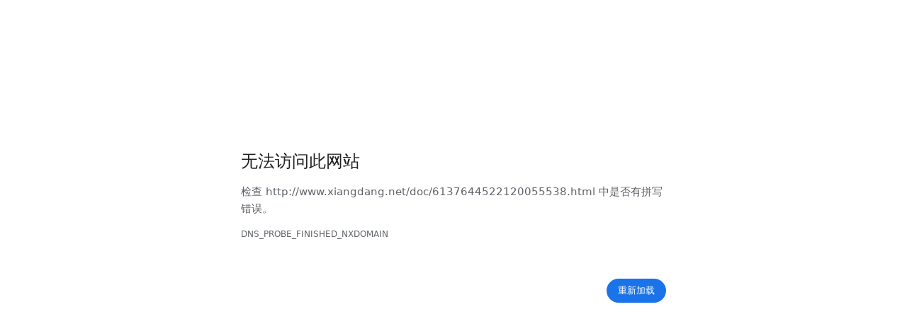

--- FILE ---
content_type: text/html; charset=utf-8
request_url: https://www.xiangdang.net/doc/6137644522120055538.html
body_size: 39757
content:
<html dir="ltr" lang="zh">
  <head>
    <meta charset="utf-8">
    <meta name="color-scheme" content="light dark">
    <meta name="theme-color" content="#fff">
    <meta name="viewport" content="width=device-width, initial-scale=1.0,
    maximum-scale=1.0, user-scalable=no">
    <title>
      http://www.xiangdang.net/doc/6137644522120055538.html
    </title>
    <style>
      /* Copyright 2017 The Chromium Authors * Use of this source code is governed
      by a BSD-style license that can be * found in the LICENSE file. */ a {
      color: var(--link-color); } body { --background-color: #fff; --error-code-color:
      var(--google-gray-700); --google-blue-50: rgb(232, 240, 254); --google-blue-100:
      rgb(210, 227, 252); --google-blue-300: rgb(138, 180, 248); --google-blue-600:
      rgb(26, 115, 232); --google-blue-700: rgb(25, 103, 210); --google-gray-100:
      rgb(241, 243, 244); --google-gray-300: rgb(218, 220, 224); --google-gray-500:
      rgb(154, 160, 166); --google-gray-50: rgb(248, 249, 250); --google-gray-600:
      rgb(128, 134, 139); --google-gray-700: rgb(95, 99, 104); --google-gray-800:
      rgb(60, 64, 67); --google-gray-900: rgb(32, 33, 36); --heading-color: var(--google-gray-900);
      --link-color: rgb(88, 88, 88); --primary-button-fill-color-active: var(--google-blue-700);
      --primary-button-fill-color: var(--google-blue-600); --primary-button-text-color:
      #fff; --quiet-background-color: rgb(247, 247, 247); --secondary-button-border-color:
      var(--google-gray-500); --secondary-button-fill-color: #fff; --secondary-button-hover-border-color:
      var(--google-gray-600); --secondary-button-hover-fill-color: var(--google-gray-50);
      --secondary-button-text-color: var(--google-gray-700); --small-link-color:
      var(--google-gray-700); --text-color: var(--google-gray-700); background:
      var(--background-color); color: var(--text-color); word-wrap: break-word;
      } .nav-wrapper .secondary-button { background: var(--secondary-button-fill-color);
      border: 1px solid var(--secondary-button-border-color); color: var(--secondary-button-text-color);
      float: none; margin: 0; padding: 8px 16px; } .hidden { display: none; }
      html { -webkit-text-size-adjust: 100%; font-size: 125%; } .icon { background-repeat:
      no-repeat; background-size: 100%; } @media (prefers-color-scheme: dark)
      { body { --background-color: var(--google-gray-900); --error-code-color:
      var(--google-gray-500); --heading-color: var(--google-gray-500); --link-color:
      var(--google-blue-300); --primary-button-fill-color-active: rgb(129, 162,
      208); --primary-button-fill-color: var(--google-blue-300); --primary-button-text-color:
      var(--google-gray-900); --quiet-background-color: var(--background-color);
      --secondary-button-border-color: var(--google-gray-700); --secondary-button-fill-color:
      var(--google-gray-900); --secondary-button-hover-fill-color: rgb(48, 51,
      57); --secondary-button-text-color: var(--google-blue-300); --small-link-color:
      var(--google-blue-300); --text-color: var(--google-gray-500); } }
    </style>
    <style>
      /* Copyright 2014 The Chromium Authors Use of this source code is governed
      by a BSD-style license that can be found in the LICENSE file. */ button
      { border: 0; border-radius: 20px; box-sizing: border-box; color: var(--primary-button-text-color);
      cursor: pointer; float: right; font-size: .875em; margin: 0; padding: 8px
      16px; transition: box-shadow 150ms cubic-bezier(0.4, 0, 0.2, 1); user-select:
      none; } [dir='rtl'] button { float: left; } .bad-clock button, .captive-portal
      button, .https-only button, .insecure-form button, .lookalike-url button,
      .main-frame-blocked button, .neterror button, .pdf button, .ssl button,
      .enterprise-block button, .enterprise-warn button, .managed-profile-required
      button, .safe-browsing-billing button, .supervised-user-verify button,
      .supervised-user-verify-subframe button { background: var(--primary-button-fill-color);
      } button:active { background: var(--primary-button-fill-color-active);
      outline: 0; } #debugging { display: inline; overflow: auto; } .debugging-content
      { line-height: 1em; margin-bottom: 0; margin-top: 1em; } .debugging-content-fixed-width
      { display: block; font-family: monospace; font-size: 1.2em; margin-top:
      0.5em; } .debugging-title { font-weight: bold; } #details { margin: 0 0
      50px; } #details p:not(:first-of-type) { margin-top: 20px; } .secondary-button:active
      { border-color: white; box-shadow: 0 1px 2px 0 rgba(60, 64, 67, .3), 0
      2px 6px 2px rgba(60, 64, 67, .15); } .secondary-button:hover { background:
      var(--secondary-button-hover-fill-color); border-color: var(--secondary-button-hover-border-color);
      text-decoration: none; } .error-code { color: var(--error-code-color);
      font-size: .8em; margin-top: 12px; text-transform: uppercase; } #error-debugging-info
      { font-size: 0.8em; } h1 { color: var(--heading-color); font-size: 1.6em;
      font-weight: normal; line-height: 1.25em; margin-bottom: 16px; } h2 { font-size:
      1.2em; font-weight: normal; } .icon { height: 72px; margin: 0 0 40px; width:
      72px; } input[type=checkbox] { opacity: 0; } input[type=checkbox]:focus
      ~ .checkbox::after { outline: -webkit-focus-ring-color auto 5px; } .interstitial-wrapper
      { box-sizing: border-box; font-size: 1em; line-height: 1.6em; margin: 14vh
      auto 0; max-width: 600px; width: 100%; } #main-message > p { display: inline;
      } #extended-reporting-opt-in { font-size: .875em; margin-top: 32px; } #extended-reporting-opt-in
      label { display: grid; grid-template-columns: 1.8em 1fr; position: relative;
      } #enhanced-protection-message { border-radius: 20px; font-size: 1em; margin-top:
      32px; padding: 10px 5px; } #enhanced-protection-message a { color: var(--google-red-10);
      } #enhanced-protection-message label { display: grid; grid-template-columns:
      2.5em 1fr; position: relative; } #enhanced-protection-message div { margin:
      0.5em; } #enhanced-protection-message .icon { height: 1.5em; vertical-align:
      middle; width: 1.5em; } .nav-wrapper { margin-top: 51px; } .nav-wrapper::after
      { clear: both; content: ''; display: table; width: 100%; } .small-link
      { color: var(--small-link-color); font-size: .875em; } .checkboxes { flex:
      0 0 24px; } .checkbox { --padding: .9em; background: transparent; display:
      block; height: 1em; left: -1em; padding-inline-start: var(--padding); position:
      absolute; right: 0; top: -.5em; width: 1em; } .checkbox::after { border:
      1px solid white; border-radius: 2px; content: ''; height: 1em; left: var(--padding);
      position: absolute; top: var(--padding); width: 1em; } .checkbox::before
      { background: transparent; border: 2px solid white; border-inline-end-width:
      0; border-top-width: 0; content: ''; height: .2em; left: calc(.3em + var(--padding));
      opacity: 0; position: absolute; top: calc(.3em + var(--padding)); transform:
      rotate(-45deg); width: .5em; } input[type=checkbox]:checked ~ .checkbox::before
      { opacity: 1; } @media (max-width: 700px) { .interstitial-wrapper { padding:
      0 10%; } #error-debugging-info { overflow: auto; } } @media (max-width:
      420px) { button, [dir='rtl'] button, .small-link { float: none; font-size:
      .825em; font-weight: 500; margin: 0; width: 100%; } button { padding: 16px
      24px; } #details { margin: 20px 0 20px 0; } #details p:not(:first-of-type)
      { margin-top: 10px; } .secondary-button:not(.hidden) { display: block;
      margin-top: 20px; text-align: center; width: 100%; } .interstitial-wrapper
      { padding: 0 5%; } #extended-reporting-opt-in { margin-top: 24px; } #enhanced-protection-message
      { margin-top: 24px; } .nav-wrapper { margin-top: 30px; } } /** * Mobile
      specific styling. * Navigation buttons are anchored to the bottom of the
      screen. * Details message replaces the top content in its own scrollable
      area. */ @media (max-width: 420px) { .nav-wrapper .secondary-button { border:
      0; margin: 16px 0 0; margin-inline-end: 0; padding-bottom: 16px; padding-top:
      16px; } } /* Fixed nav. */ @media (min-width: 240px) and (max-width: 420px)
      and (min-height: 401px), (min-width: 421px) and (min-height: 240px) and
      (max-height: 560px) { body .nav-wrapper { background: var(--background-color);
      bottom: 0; box-shadow: 0 -12px 24px var(--background-color); left: 0; margin:
      0 auto; max-width: 736px; padding-inline-end: 24px; padding-inline-start:
      24px; position: fixed; right: 0; width: 100%; z-index: 2; } .interstitial-wrapper
      { max-width: 736px; } #details, #main-content { padding-bottom: 40px; }
      #details { padding-top: 5.5vh; } button.small-link { color: var(--google-blue-600);
      } } @media (max-width: 420px) and (orientation: portrait), (max-height:
      560px) { body { margin: 0 auto; } button, [dir='rtl'] button, button.small-link,
      .nav-wrapper .secondary-button { font-family: Roboto-Regular,Helvetica;
      font-size: .933em; margin: 6px 0; transform: translatez(0); } .nav-wrapper
      { box-sizing: border-box; padding-bottom: 8px; width: 100%; } #details
      { box-sizing: border-box; height: auto; margin: 0; opacity: 1; transition:
      opacity 250ms cubic-bezier(0.4, 0, 0.2, 1); } #details.hidden, #main-content.hidden
      { height: 0; opacity: 0; overflow: hidden; padding-bottom: 0; transition:
      none; } h1 { font-size: 1.5em; margin-bottom: 8px; } .icon { margin-bottom:
      5.69vh; } .interstitial-wrapper { box-sizing: border-box; margin: 7vh auto
      12px; padding: 0 24px; position: relative; } .interstitial-wrapper p {
      font-size: .95em; line-height: 1.61em; margin-top: 8px; } #main-content
      { margin: 0; transition: opacity 100ms cubic-bezier(0.4, 0, 0.2, 1); }
      .small-link { border: 0; } .suggested-left > #control-buttons, .suggested-right
      > #control-buttons { float: none; margin: 0; } } @media (min-width: 421px)
      and (min-height: 500px) and (max-height: 560px) { .interstitial-wrapper
      { margin-top: 10vh; } } @media (min-height: 400px) and (orientation:portrait)
      { .interstitial-wrapper { margin-bottom: 145px; } } @media (min-height:
      299px) { .nav-wrapper { padding-bottom: 16px; } } @media (max-height: 560px)
      and (min-height: 240px) and (orientation:landscape) { .extended-reporting-has-checkbox
      #details { padding-bottom: 80px; } } @media (min-height: 500px) and (max-height:
      650px) and (max-width: 414px) and (orientation: portrait) { .interstitial-wrapper
      { margin-top: 7vh; } } @media (min-height: 650px) and (max-width: 414px)
      and (orientation: portrait) { .interstitial-wrapper { margin-top: 10vh;
      } } /* Small mobile screens. No fixed nav. */ @media (max-height: 400px)
      and (orientation: portrait), (max-height: 239px) and (orientation: landscape),
      (max-width: 419px) and (max-height: 399px) { .interstitial-wrapper { display:
      flex; flex-direction: column; margin-bottom: 0; } #details { flex: 1 1
      auto; order: 0; } #main-content { flex: 1 1 auto; order: 0; } .nav-wrapper
      { flex: 0 1 auto; margin-top: 8px; order: 1; padding-inline-end: 0; padding-inline-start:
      0; position: relative; width: 100%; } button, .nav-wrapper .secondary-button
      { padding: 16px 24px; } button.small-link { color: var(--google-blue-600);
      } } @media (max-width: 239px) and (orientation: portrait) { .nav-wrapper
      { padding-inline-end: 0; padding-inline-start: 0; } }
    </style>
    <style>
      /* Copyright 2013 The Chromium Authors * Use of this source code is governed
      by a BSD-style license that can be * found in the LICENSE file. */ /* Don't
      use the main frame div when the error is in a subframe. */ html[subframe]
      #main-frame-error { display: none; } /* Don't use the subframe error div
      when the error is in a main frame. */ html:not([subframe]) #sub-frame-error
      { display: none; } h1 { margin-top: 0; word-wrap: break-word; } h1 span
      { font-weight: 500; } a { text-decoration: none; } .icon { -webkit-user-select:
      none; display: inline-block; } .icon-generic { /* Can't access chrome://theme/IDR_ERROR_NETWORK_GENERIC
      from an untrusted * renderer process, so embed the resource manually. */
      content: image-set( url([data-uri])
      1x, url([data-uri])
      2x); } .icon-info { content: image-set( url([data-uri])
      1x, url([data-uri])
      2x); } .icon-offline { content: image-set( url([data-uri])
      1x, url([data-uri])
      2x); position: relative; } .icon-disabled { content: image-set( url([data-uri])
      1x, url([data-uri])
      2x); width: 112px; } .hidden { display: none; } #suggestions-list a { color:
      var(--google-blue-600); } #suggestions-list p { margin-block-end: 0; }
      #suggestions-list ul { margin-top: 0; } .single-suggestion { list-style-type:
      none; padding-inline-start: 0; } .link-button { color: rgb(66, 133, 244);
      display: inline-block; font-weight: bold; text-transform: uppercase; }
      #sub-frame-error-details { color: #8F8F8F; /* Not done on mobile for performance
      reasons. */ text-shadow: 0 1px 0 rgba(255,255,255,0.3); } .secondary-button
      { background: #d9d9d9; color: #696969; margin-inline-end: 16px; } .snackbar
      { background: #323232; border-radius: 2px; bottom: 24px; box-sizing: border-box;
      color: #fff; font-size: .87em; left: 24px; max-width: 568px; min-width:
      288px; opacity: 0; padding: 16px 24px 12px; position: fixed; transform:
      translateY(90px); will-change: opacity, transform; z-index: 999; } .snackbar-show
      { -webkit-animation: show-snackbar 250ms cubic-bezier(0, 0, 0.2, 1) forwards,
      hide-snackbar 250ms cubic-bezier(0.4, 0, 1, 1) forwards 5s; } @-webkit-keyframes
      show-snackbar { 100% { opacity: 1; transform: translateY(0); } } @-webkit-keyframes
      hide-snackbar { 0% { opacity: 1; transform: translateY(0); } 100% { opacity:
      0; transform: translateY(90px); } } .suggestions { margin-top: 18px; }
      .suggestion-header { font-weight: bold; margin-bottom: 4px; } .suggestion-body
      { color: #777; } /* Decrease padding at low sizes. */ @media (max-width:
      640px), (max-height: 640px) { h1 { margin: 0 0 15px; } .suggestions { margin-top:
      10px; } .suggestion-header { margin-bottom: 0; } } #cancel-save-page-button
      { background-image: url([data-uri]);
      background-position: right 27px center; background-repeat: no-repeat; border:
      1px solid var(--google-gray-300); border-radius: 5px; color: var(--google-gray-700);
      margin-bottom: 26px; padding-bottom: 16px; padding-inline-end: 88px; padding-inline-start:
      16px; padding-top: 16px; text-align: start; } html[dir='rtl'] #cancel-save-page-button
      { background-position: left 27px center; } #save-page-for-later-button
      { display: flex; justify-content: start; } #save-page-for-later-button
      a::before { content: url([data-uri]);
      display: inline-block; margin-inline-end: 4px; vertical-align: -webkit-baseline-middle;
      } .hidden#save-page-for-later-button { display: none; } /* Don't allow
      overflow when in a subframe. */ html[subframe] body { overflow: hidden;
      } #sub-frame-error { -webkit-align-items: center; -webkit-flex-flow: column;
      -webkit-justify-content: center; background-color: #DDD; display: -webkit-flex;
      height: 100%; left: 0; position: absolute; text-align: center; top: 0;
      transition: background-color 200ms ease-in-out; width: 100%; } #sub-frame-error:hover
      { background-color: #EEE; } #sub-frame-error .icon-generic { margin: 0
      0 16px; } #sub-frame-error-details { margin: 0 10px; text-align: center;
      opacity: 0; } /* Show details only when hovering. */ #sub-frame-error:hover
      #sub-frame-error-details { opacity: 1; } /* If the iframe is too small,
      always hide the error code. */ /* TODO(mmenke): See if overflow: no-display
      works better, once supported. */ @media (max-width: 200px), (max-height:
      95px) { #sub-frame-error-details { display: none; } } /* Adjust icon for
      small embedded frames in apps. */ @media (max-height: 100px) { #sub-frame-error
      .icon-generic { height: auto; margin: 0; padding-top: 0; width: 25px; }
      } /* details-button is special; it's a
      <button>
        element that looks like a link. */ #details-button { box-shadow: none;
        min-width: 0; } /* Styles for platform dependent separation of controls
        and details button. */ .suggested-left > #control-buttons, .suggested-right
        > #details-button { float: left; } .suggested-right > #control-buttons,
        .suggested-left > #details-button { float: right; } .suggested-left .secondary-button
        { margin-inline-end: 0; margin-inline-start: 16px; } #details-button.singular
        { float: none; } /* download-button shows both icon and text. */ #download-button
        { padding-bottom: 4px; padding-top: 4px; position: relative; } #download-button::before
        { background: image-set( url([data-uri])
        1x, url([data-uri])
        2x) no-repeat; content: ''; display: inline-block; height: 24px; margin-inline-end:
        4px; margin-inline-start: -4px; vertical-align: middle; width: 24px; }
        #download-button:disabled { background: rgb(180, 206, 249); color: rgb(255,
        255, 255); } #buttons::after { clear: both; content: ''; display: block;
        width: 100%; } /* Offline page */ html[dir='rtl'] .runner-container, html[dir='rtl'].offline
        .icon-offline { transform: scaleX(-1); } .offline { transition: filter
        1.5s cubic-bezier(0.65, 0.05, 0.36, 1), background-color 1.5s cubic-bezier(0.65,
        0.05, 0.36, 1); will-change: filter, background-color; } .offline body
        { transition: background-color 1.5s cubic-bezier(0.65, 0.05, 0.36, 1);
        } .offline #main-message > p { display: none; } .offline.inverted { background-color:
        #fff; filter: invert(1); } .offline.inverted body { background-color: #fff;
        } .offline .interstitial-wrapper { color: var(--text-color); font-size:
        1em; line-height: 1.55; margin: 0 auto; max-width: 600px; padding-top:
        100px; position: relative; width: 100%; } .offline .runner-container {
        direction: ltr; height: 150px; max-width: 600px; overflow: hidden; position:
        absolute; top: 35px; width: 44px; } .offline .runner-container:focus {
        outline: none; } .offline .runner-container:focus-visible { outline: 3px
        solid var(--google-blue-300); } .offline .runner-canvas { height: 150px;
        max-width: 600px; opacity: 1; overflow: hidden; position: absolute; top:
        0; z-index: 10; } .offline .controller { height: 100vh; left: 0; position:
        absolute; top: 0; width: 100vw; z-index: 9; } #offline-resources { display:
        none; } #offline-instruction { image-rendering: pixelated; left: 0; margin:
        auto; position: absolute; right: 0; top: 60px; width: fit-content; } .offline-runner-live-region
        { bottom: 0; clip-path: polygon(0 0, 0 0, 0 0); color: var(--background-color);
        display: block; font-size: xx-small; overflow: hidden; position: absolute;
        text-align: center; transition: color 1.5s cubic-bezier(0.65, 0.05, 0.36,
        1); user-select: none; } /* Custom toggle */ .slow-speed-option { align-items:
        center; background: var(--google-gray-50); border-radius: 24px/50%; bottom:
        0; color: var(--error-code-color); display: inline-flex; font-size: 1em;
        left: 0; line-height: 1.1em; margin: 5px auto; padding: 2px 12px 3px 20px;
        position: absolute; right: 0; width: max-content; z-index: 999; } .slow-speed-option.hidden
        { display: none; } .slow-speed-option [type=checkbox] { opacity: 0; pointer-events:
        none; position: absolute; } .slow-speed-option .slow-speed-toggle { cursor:
        pointer; margin-inline-start: 8px; padding: 8px 4px; position: relative;
        } .slow-speed-option [type=checkbox]:disabled ~ .slow-speed-toggle { cursor:
        default; } .slow-speed-option-label [type=checkbox] { opacity: 0; pointer-events:
        none; position: absolute; } .slow-speed-option .slow-speed-toggle::before,
        .slow-speed-option .slow-speed-toggle::after { content: ''; display: block;
        margin: 0 3px; transition: all 100ms cubic-bezier(0.4, 0, 1, 1); } .slow-speed-option
        .slow-speed-toggle::before { background: rgb(189,193,198); border-radius:
        0.65em; height: 0.9em; width: 2em; } .slow-speed-option .slow-speed-toggle::after
        { background: #fff; border-radius: 50%; box-shadow: 0 1px 3px 0 rgb(0 0
        0 / 40%); height: 1.2em; position: absolute; top: 51%; transform: translate(-20%,
        -50%); width: 1.1em; } .slow-speed-option [type=checkbox]:focus + .slow-speed-toggle
        { box-shadow: 0 0 8px rgb(94, 158, 214); outline: 1px solid rgb(93, 157,
        213); } .slow-speed-option [type=checkbox]:checked + .slow-speed-toggle::before
        { background: var(--google-blue-600); opacity: 0.5; } .slow-speed-option
        [type=checkbox]:checked + .slow-speed-toggle::after { background: var(--google-blue-600);
        transform: translate(calc(2em - 90%), -50%); } .slow-speed-option [type=checkbox]:checked:disabled
        + .slow-speed-toggle::before { background: rgb(189,193,198); } .slow-speed-option
        [type=checkbox]:checked:disabled + .slow-speed-toggle::after { background:
        var(--google-gray-50); } @media (max-width: 420px) { #download-button {
        padding-bottom: 12px; padding-top: 12px; } .suggested-left > #control-buttons,
        .suggested-right > #control-buttons { float: none; } .snackbar { border-radius:
        0; bottom: 0; left: 0; width: 100%; } } @media (max-height: 350px) { h1
        { margin: 0 0 15px; } .icon-offline { margin: 0 0 10px; } .interstitial-wrapper
        { margin-top: 5%; } .nav-wrapper { margin-top: 30px; } } @media (min-width:
        420px) and (max-width: 736px) and (min-height: 240px) and (max-height:
        420px) and (orientation:landscape) { .interstitial-wrapper { margin-bottom:
        100px; } } @media (max-width: 360px) and (max-height: 480px) { .offline
        .interstitial-wrapper { padding-top: 60px; } .offline .runner-container
        { top: 8px; } } @media (min-height: 240px) and (orientation: landscape)
        { .offline .interstitial-wrapper { margin-bottom: 90px; } .icon-offline
        { margin-bottom: 20px; } } @media (max-height: 320px) and (orientation:
        landscape) { .icon-offline { margin-bottom: 0; } .offline .runner-container
        { top: 10px; } } @media (max-width: 240px) { button { padding-inline-end:
        12px; padding-inline-start: 12px; } .interstitial-wrapper { overflow: inherit;
        padding: 0 8px; } } @media (max-width: 120px) { button { width: auto; }
        } .arcade-mode, .arcade-mode .runner-container, .arcade-mode .runner-canvas
        { image-rendering: pixelated; max-width: 100%; overflow: hidden; } .arcade-mode
        #buttons, .arcade-mode #main-content { opacity: 0; overflow: hidden; }
        .arcade-mode .interstitial-wrapper { height: 100vh; max-width: 100%; overflow:
        hidden; } .arcade-mode .runner-container { left: 0; margin: auto; right:
        0; transform-origin: top center; transition: transform 250ms cubic-bezier(0.4,
        0, 1, 1) 400ms; z-index: 2; } @media (prefers-color-scheme: dark) { .icon
        { filter: invert(1); } .offline .runner-canvas { filter: invert(1); } .offline.inverted
        { background-color: var(--background-color); filter: invert(0); } .offline.inverted
        body { background-color: #fff; } .offline.inverted .offline-runner-live-region
        { color: #fff; } #suggestions-list a { color: var(--link-color); } .slow-speed-option
        { background: var(--google-gray-800); color: var(--google-gray-100); }
        .slow-speed-option .slow-speed-toggle::before, .slow-speed-option [type=checkbox]:checked:disabled
        + .slow-speed-toggle::before { background: rgb(189,193,198); } .slow-speed-option
        [type=checkbox]:checked + .slow-speed-toggle::after, .slow-speed-option
        [type=checkbox]:checked + .slow-speed-toggle::before { background: var(--google-blue-300);
        } } #main-frame-error:not(.showing-details) #details { display: none; }
        @media (min-width: 240px) and (max-width: 420px) and (min-height: 401px),
        (min-height: 240px) and (max-height: 560px) and (min-width: 421px) { #main-frame-error.showing-details
        #main-content, #main-frame-error.showing-details .runner-container { display:
        none; } }
    </style>
  </head>
  <body class="neterror" style="font-family: system-ui,PingFang SC,STHeiti,sans-serif; font-size: 75%">
    <div id="content">
      <!---->
      <div id="main-frame-error" class="interstitial-wrapper ">
        <div id="main-content">
          <div class="icon icon-generic">
          </div>
          <div id="main-message">
            <h1>
              <span>
                无法访问此网站
              </span>
            </h1>
            <!--?lit$872063415$-->
            <p>
              检查
              <span>
                http://www.xiangdang.net/doc/6137644522120055538.html
              </span>
              中是否有拼写错误。
            </p>
            <!--?lit$872063415$-->
            <div class="error-code">
              <!--?lit$872063415$-->
              DNS_PROBE_FINISHED_NXDOMAIN
            </div>
            <!--?lit$872063415$-->
          </div>
        </div>
        <div id="buttons" class="nav-wrapper suggested-right">
          <div id="control-buttons">
            <!--?lit$872063415$-->
            <button id="reload-button" class="blue-button text-button" data-url="http://www.xiangdang.net/doc/6137644522120055538.html">
              <!--?lit$872063415$-->
              重新加载
            </button>
            <!--?lit$872063415$-->
          </div>
          <!--?lit$872063415$-->
        </div>
        <!--?lit$872063415$-->
        <div id="details">
          <!--?lit$872063415$-->
        </div>
      </div>
      <!--?lit$872063415$-->
      <div id="sub-frame-error">
        <!-- Show details when hovering over the icon, in case the details are
        hidden because they're too large. -->
        <div class="icon ">
        </div>
        <div id="sub-frame-error-details">
          检查
          <span>
            http://www.xiangdang.net/doc/6137644522120055538.html
          </span>
          中是否有拼写错误。
        </div>
      </div>
    </div>
    <div id="offline-resources">
      <img id="offline-resources-1x" src="[data-uri]">
      <img id="offline-resources-2x" src="[data-uri]">
      <template id="audio-resources">
        <audio id="offline-sound-press" src="[data-uri]">
        </audio>
        <audio id="offline-sound-hit" src="[data-uri]">
        </audio>
        <audio id="offline-sound-reached" src="[data-uri]">
        </audio>
      </template>
    </div>
    <script>
      var loadTimeDataRaw = {
        "details": "详情",
        "errorCode": "DNS_PROBE_POSSIBLE",
        "fontfamily": "system-ui,PingFang SC,STHeiti,sans-serif",
        "fontfamilyMd": "system-ui,PingFang SC,STHeiti,sans-serif",
        "fontsize": "75%",
        "heading": {
          "msg": "无法访问此网站"
        },
        "hideDetails": "隐藏详细信息",
        "iconClass": "icon-generic",
        "language": "zh",
        "reloadButton": {
          "msg": "重新加载",
          "reloadUrl": "http://www.xiangdang.net/doc/6137644522120055538.html"
        },
        "suggestionsDetails": [],
        "suggestionsSummaryList": [],
        "summary": {
          "msg": "无法找到 \u003Cstrong>http://www.xiangdang.net/doc/6137644522120055538.html\u003C/strong> 的 \u003Cabbr id=\"dnsDefinition\">DNS 地址\u003C/abbr>。正在诊断该问题。"
        },
        "textdirection": "ltr",
        "title": "http://www.xiangdang.net/doc/6137644522120055538.html"
      };
    </script>
  </body>

</html>